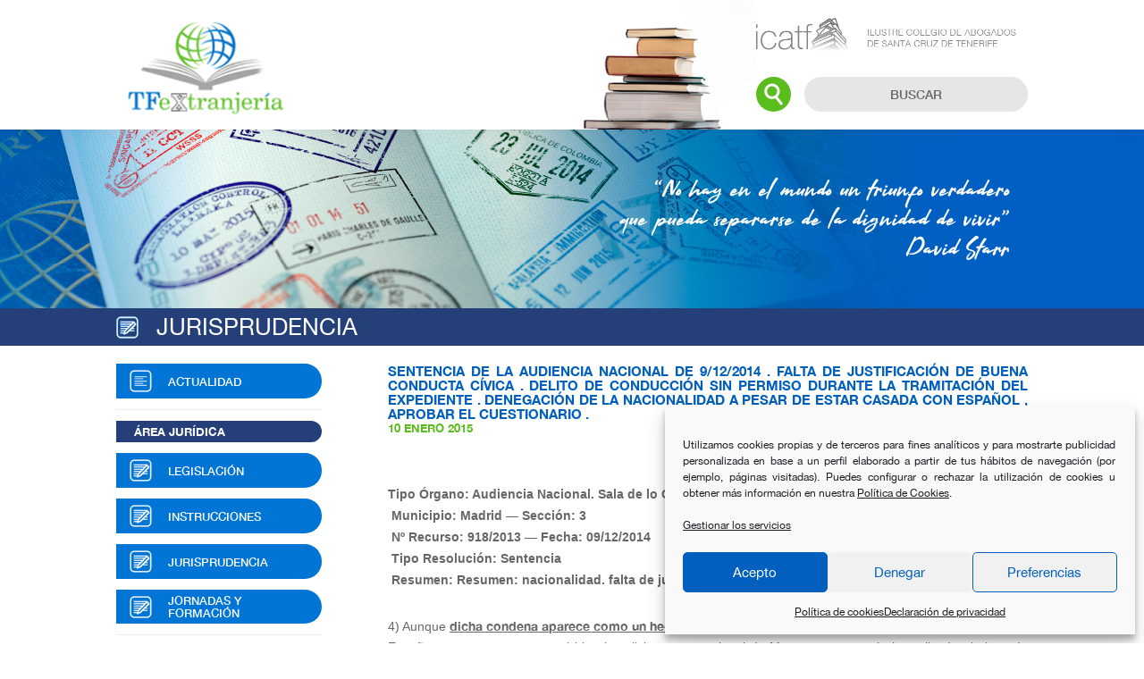

--- FILE ---
content_type: text/html; charset=UTF-8
request_url: https://tfextranjeria.es/publicacion/sentencia-de-la-audiencia-nacional-de-9-12-2014-falta-de-justificaci-oacute-n-de-buena-conducta-c-iacute-vica-delito-de-conducci-oacute-n-sin-permiso/
body_size: 14310
content:
<!DOCTYPE html>
<html lang="es">
<head >
<meta charset="UTF-8" />
<meta name="viewport" content="width=device-width, initial-scale=1" />
<title>SENTENCIA DE LA AUDIENCIA NACIONAL DE 9/12/2014 . FALTA DE JUSTIFICACI&Oacute;N DE BUENA CONDUCTA C&Iacute;VICA . DELITO DE CONDUCCI&Oacute;N SIN PERMISO DURANTE LA TRAMITACI&Oacute;N DEL EXPEDIENTE . DENEGACI&Oacute;N DE LA NACIONALIDAD A PESAR DE ESTAR CASADA CON ESPA&Ntilde;OL , APROBAR EL CUESTIONARIO .</title>
<meta name='robots' content='max-image-preview:large' />
<link rel='dns-prefetch' href='//fonts.googleapis.com' />
<link rel="alternate" type="application/rss+xml" title="TFeXtranjería &raquo; Feed" href="https://tfextranjeria.es/feed/" />
<link rel="alternate" type="application/rss+xml" title="TFeXtranjería &raquo; Feed de los comentarios" href="https://tfextranjeria.es/comments/feed/" />
<link rel="alternate" title="oEmbed (JSON)" type="application/json+oembed" href="https://tfextranjeria.es/wp-json/oembed/1.0/embed?url=https%3A%2F%2Ftfextranjeria.es%2Fpublicacion%2Fsentencia-de-la-audiencia-nacional-de-9-12-2014-falta-de-justificaci-oacute-n-de-buena-conducta-c-iacute-vica-delito-de-conducci-oacute-n-sin-permiso%2F" />
<link rel="alternate" title="oEmbed (XML)" type="text/xml+oembed" href="https://tfextranjeria.es/wp-json/oembed/1.0/embed?url=https%3A%2F%2Ftfextranjeria.es%2Fpublicacion%2Fsentencia-de-la-audiencia-nacional-de-9-12-2014-falta-de-justificaci-oacute-n-de-buena-conducta-c-iacute-vica-delito-de-conducci-oacute-n-sin-permiso%2F&#038;format=xml" />
<link rel="canonical" href="https://tfextranjeria.es/publicacion/sentencia-de-la-audiencia-nacional-de-9-12-2014-falta-de-justificaci-oacute-n-de-buena-conducta-c-iacute-vica-delito-de-conducci-oacute-n-sin-permiso/" />
<style id='wp-img-auto-sizes-contain-inline-css'>
img:is([sizes=auto i],[sizes^="auto," i]){contain-intrinsic-size:3000px 1500px}
/*# sourceURL=wp-img-auto-sizes-contain-inline-css */
</style>
<link rel='stylesheet' id='genesis-sample-css' href='https://tfextranjeria.es/wp-content/themes/genesis-sample/style.css?ver=3.4.0' media='all' />
<style id='wp-emoji-styles-inline-css'>

	img.wp-smiley, img.emoji {
		display: inline !important;
		border: none !important;
		box-shadow: none !important;
		height: 1em !important;
		width: 1em !important;
		margin: 0 0.07em !important;
		vertical-align: -0.1em !important;
		background: none !important;
		padding: 0 !important;
	}
/*# sourceURL=wp-emoji-styles-inline-css */
</style>
<style id='wp-block-library-inline-css'>
:root{--wp-block-synced-color:#7a00df;--wp-block-synced-color--rgb:122,0,223;--wp-bound-block-color:var(--wp-block-synced-color);--wp-editor-canvas-background:#ddd;--wp-admin-theme-color:#007cba;--wp-admin-theme-color--rgb:0,124,186;--wp-admin-theme-color-darker-10:#006ba1;--wp-admin-theme-color-darker-10--rgb:0,107,160.5;--wp-admin-theme-color-darker-20:#005a87;--wp-admin-theme-color-darker-20--rgb:0,90,135;--wp-admin-border-width-focus:2px}@media (min-resolution:192dpi){:root{--wp-admin-border-width-focus:1.5px}}.wp-element-button{cursor:pointer}:root .has-very-light-gray-background-color{background-color:#eee}:root .has-very-dark-gray-background-color{background-color:#313131}:root .has-very-light-gray-color{color:#eee}:root .has-very-dark-gray-color{color:#313131}:root .has-vivid-green-cyan-to-vivid-cyan-blue-gradient-background{background:linear-gradient(135deg,#00d084,#0693e3)}:root .has-purple-crush-gradient-background{background:linear-gradient(135deg,#34e2e4,#4721fb 50%,#ab1dfe)}:root .has-hazy-dawn-gradient-background{background:linear-gradient(135deg,#faaca8,#dad0ec)}:root .has-subdued-olive-gradient-background{background:linear-gradient(135deg,#fafae1,#67a671)}:root .has-atomic-cream-gradient-background{background:linear-gradient(135deg,#fdd79a,#004a59)}:root .has-nightshade-gradient-background{background:linear-gradient(135deg,#330968,#31cdcf)}:root .has-midnight-gradient-background{background:linear-gradient(135deg,#020381,#2874fc)}:root{--wp--preset--font-size--normal:16px;--wp--preset--font-size--huge:42px}.has-regular-font-size{font-size:1em}.has-larger-font-size{font-size:2.625em}.has-normal-font-size{font-size:var(--wp--preset--font-size--normal)}.has-huge-font-size{font-size:var(--wp--preset--font-size--huge)}.has-text-align-center{text-align:center}.has-text-align-left{text-align:left}.has-text-align-right{text-align:right}.has-fit-text{white-space:nowrap!important}#end-resizable-editor-section{display:none}.aligncenter{clear:both}.items-justified-left{justify-content:flex-start}.items-justified-center{justify-content:center}.items-justified-right{justify-content:flex-end}.items-justified-space-between{justify-content:space-between}.screen-reader-text{border:0;clip-path:inset(50%);height:1px;margin:-1px;overflow:hidden;padding:0;position:absolute;width:1px;word-wrap:normal!important}.screen-reader-text:focus{background-color:#ddd;clip-path:none;color:#444;display:block;font-size:1em;height:auto;left:5px;line-height:normal;padding:15px 23px 14px;text-decoration:none;top:5px;width:auto;z-index:100000}html :where(.has-border-color){border-style:solid}html :where([style*=border-top-color]){border-top-style:solid}html :where([style*=border-right-color]){border-right-style:solid}html :where([style*=border-bottom-color]){border-bottom-style:solid}html :where([style*=border-left-color]){border-left-style:solid}html :where([style*=border-width]){border-style:solid}html :where([style*=border-top-width]){border-top-style:solid}html :where([style*=border-right-width]){border-right-style:solid}html :where([style*=border-bottom-width]){border-bottom-style:solid}html :where([style*=border-left-width]){border-left-style:solid}html :where(img[class*=wp-image-]){height:auto;max-width:100%}:where(figure){margin:0 0 1em}html :where(.is-position-sticky){--wp-admin--admin-bar--position-offset:var(--wp-admin--admin-bar--height,0px)}@media screen and (max-width:600px){html :where(.is-position-sticky){--wp-admin--admin-bar--position-offset:0px}}

/*# sourceURL=wp-block-library-inline-css */
</style><style id='global-styles-inline-css'>
:root{--wp--preset--aspect-ratio--square: 1;--wp--preset--aspect-ratio--4-3: 4/3;--wp--preset--aspect-ratio--3-4: 3/4;--wp--preset--aspect-ratio--3-2: 3/2;--wp--preset--aspect-ratio--2-3: 2/3;--wp--preset--aspect-ratio--16-9: 16/9;--wp--preset--aspect-ratio--9-16: 9/16;--wp--preset--color--black: #000000;--wp--preset--color--cyan-bluish-gray: #abb8c3;--wp--preset--color--white: #ffffff;--wp--preset--color--pale-pink: #f78da7;--wp--preset--color--vivid-red: #cf2e2e;--wp--preset--color--luminous-vivid-orange: #ff6900;--wp--preset--color--luminous-vivid-amber: #fcb900;--wp--preset--color--light-green-cyan: #7bdcb5;--wp--preset--color--vivid-green-cyan: #00d084;--wp--preset--color--pale-cyan-blue: #8ed1fc;--wp--preset--color--vivid-cyan-blue: #0693e3;--wp--preset--color--vivid-purple: #9b51e0;--wp--preset--color--theme-primary: #0073e5;--wp--preset--color--theme-secondary: #0073e5;--wp--preset--gradient--vivid-cyan-blue-to-vivid-purple: linear-gradient(135deg,rgb(6,147,227) 0%,rgb(155,81,224) 100%);--wp--preset--gradient--light-green-cyan-to-vivid-green-cyan: linear-gradient(135deg,rgb(122,220,180) 0%,rgb(0,208,130) 100%);--wp--preset--gradient--luminous-vivid-amber-to-luminous-vivid-orange: linear-gradient(135deg,rgb(252,185,0) 0%,rgb(255,105,0) 100%);--wp--preset--gradient--luminous-vivid-orange-to-vivid-red: linear-gradient(135deg,rgb(255,105,0) 0%,rgb(207,46,46) 100%);--wp--preset--gradient--very-light-gray-to-cyan-bluish-gray: linear-gradient(135deg,rgb(238,238,238) 0%,rgb(169,184,195) 100%);--wp--preset--gradient--cool-to-warm-spectrum: linear-gradient(135deg,rgb(74,234,220) 0%,rgb(151,120,209) 20%,rgb(207,42,186) 40%,rgb(238,44,130) 60%,rgb(251,105,98) 80%,rgb(254,248,76) 100%);--wp--preset--gradient--blush-light-purple: linear-gradient(135deg,rgb(255,206,236) 0%,rgb(152,150,240) 100%);--wp--preset--gradient--blush-bordeaux: linear-gradient(135deg,rgb(254,205,165) 0%,rgb(254,45,45) 50%,rgb(107,0,62) 100%);--wp--preset--gradient--luminous-dusk: linear-gradient(135deg,rgb(255,203,112) 0%,rgb(199,81,192) 50%,rgb(65,88,208) 100%);--wp--preset--gradient--pale-ocean: linear-gradient(135deg,rgb(255,245,203) 0%,rgb(182,227,212) 50%,rgb(51,167,181) 100%);--wp--preset--gradient--electric-grass: linear-gradient(135deg,rgb(202,248,128) 0%,rgb(113,206,126) 100%);--wp--preset--gradient--midnight: linear-gradient(135deg,rgb(2,3,129) 0%,rgb(40,116,252) 100%);--wp--preset--font-size--small: 12px;--wp--preset--font-size--medium: 20px;--wp--preset--font-size--large: 20px;--wp--preset--font-size--x-large: 42px;--wp--preset--font-size--normal: 18px;--wp--preset--font-size--larger: 24px;--wp--preset--spacing--20: 0.44rem;--wp--preset--spacing--30: 0.67rem;--wp--preset--spacing--40: 1rem;--wp--preset--spacing--50: 1.5rem;--wp--preset--spacing--60: 2.25rem;--wp--preset--spacing--70: 3.38rem;--wp--preset--spacing--80: 5.06rem;--wp--preset--shadow--natural: 6px 6px 9px rgba(0, 0, 0, 0.2);--wp--preset--shadow--deep: 12px 12px 50px rgba(0, 0, 0, 0.4);--wp--preset--shadow--sharp: 6px 6px 0px rgba(0, 0, 0, 0.2);--wp--preset--shadow--outlined: 6px 6px 0px -3px rgb(255, 255, 255), 6px 6px rgb(0, 0, 0);--wp--preset--shadow--crisp: 6px 6px 0px rgb(0, 0, 0);}:where(.is-layout-flex){gap: 0.5em;}:where(.is-layout-grid){gap: 0.5em;}body .is-layout-flex{display: flex;}.is-layout-flex{flex-wrap: wrap;align-items: center;}.is-layout-flex > :is(*, div){margin: 0;}body .is-layout-grid{display: grid;}.is-layout-grid > :is(*, div){margin: 0;}:where(.wp-block-columns.is-layout-flex){gap: 2em;}:where(.wp-block-columns.is-layout-grid){gap: 2em;}:where(.wp-block-post-template.is-layout-flex){gap: 1.25em;}:where(.wp-block-post-template.is-layout-grid){gap: 1.25em;}.has-black-color{color: var(--wp--preset--color--black) !important;}.has-cyan-bluish-gray-color{color: var(--wp--preset--color--cyan-bluish-gray) !important;}.has-white-color{color: var(--wp--preset--color--white) !important;}.has-pale-pink-color{color: var(--wp--preset--color--pale-pink) !important;}.has-vivid-red-color{color: var(--wp--preset--color--vivid-red) !important;}.has-luminous-vivid-orange-color{color: var(--wp--preset--color--luminous-vivid-orange) !important;}.has-luminous-vivid-amber-color{color: var(--wp--preset--color--luminous-vivid-amber) !important;}.has-light-green-cyan-color{color: var(--wp--preset--color--light-green-cyan) !important;}.has-vivid-green-cyan-color{color: var(--wp--preset--color--vivid-green-cyan) !important;}.has-pale-cyan-blue-color{color: var(--wp--preset--color--pale-cyan-blue) !important;}.has-vivid-cyan-blue-color{color: var(--wp--preset--color--vivid-cyan-blue) !important;}.has-vivid-purple-color{color: var(--wp--preset--color--vivid-purple) !important;}.has-black-background-color{background-color: var(--wp--preset--color--black) !important;}.has-cyan-bluish-gray-background-color{background-color: var(--wp--preset--color--cyan-bluish-gray) !important;}.has-white-background-color{background-color: var(--wp--preset--color--white) !important;}.has-pale-pink-background-color{background-color: var(--wp--preset--color--pale-pink) !important;}.has-vivid-red-background-color{background-color: var(--wp--preset--color--vivid-red) !important;}.has-luminous-vivid-orange-background-color{background-color: var(--wp--preset--color--luminous-vivid-orange) !important;}.has-luminous-vivid-amber-background-color{background-color: var(--wp--preset--color--luminous-vivid-amber) !important;}.has-light-green-cyan-background-color{background-color: var(--wp--preset--color--light-green-cyan) !important;}.has-vivid-green-cyan-background-color{background-color: var(--wp--preset--color--vivid-green-cyan) !important;}.has-pale-cyan-blue-background-color{background-color: var(--wp--preset--color--pale-cyan-blue) !important;}.has-vivid-cyan-blue-background-color{background-color: var(--wp--preset--color--vivid-cyan-blue) !important;}.has-vivid-purple-background-color{background-color: var(--wp--preset--color--vivid-purple) !important;}.has-black-border-color{border-color: var(--wp--preset--color--black) !important;}.has-cyan-bluish-gray-border-color{border-color: var(--wp--preset--color--cyan-bluish-gray) !important;}.has-white-border-color{border-color: var(--wp--preset--color--white) !important;}.has-pale-pink-border-color{border-color: var(--wp--preset--color--pale-pink) !important;}.has-vivid-red-border-color{border-color: var(--wp--preset--color--vivid-red) !important;}.has-luminous-vivid-orange-border-color{border-color: var(--wp--preset--color--luminous-vivid-orange) !important;}.has-luminous-vivid-amber-border-color{border-color: var(--wp--preset--color--luminous-vivid-amber) !important;}.has-light-green-cyan-border-color{border-color: var(--wp--preset--color--light-green-cyan) !important;}.has-vivid-green-cyan-border-color{border-color: var(--wp--preset--color--vivid-green-cyan) !important;}.has-pale-cyan-blue-border-color{border-color: var(--wp--preset--color--pale-cyan-blue) !important;}.has-vivid-cyan-blue-border-color{border-color: var(--wp--preset--color--vivid-cyan-blue) !important;}.has-vivid-purple-border-color{border-color: var(--wp--preset--color--vivid-purple) !important;}.has-vivid-cyan-blue-to-vivid-purple-gradient-background{background: var(--wp--preset--gradient--vivid-cyan-blue-to-vivid-purple) !important;}.has-light-green-cyan-to-vivid-green-cyan-gradient-background{background: var(--wp--preset--gradient--light-green-cyan-to-vivid-green-cyan) !important;}.has-luminous-vivid-amber-to-luminous-vivid-orange-gradient-background{background: var(--wp--preset--gradient--luminous-vivid-amber-to-luminous-vivid-orange) !important;}.has-luminous-vivid-orange-to-vivid-red-gradient-background{background: var(--wp--preset--gradient--luminous-vivid-orange-to-vivid-red) !important;}.has-very-light-gray-to-cyan-bluish-gray-gradient-background{background: var(--wp--preset--gradient--very-light-gray-to-cyan-bluish-gray) !important;}.has-cool-to-warm-spectrum-gradient-background{background: var(--wp--preset--gradient--cool-to-warm-spectrum) !important;}.has-blush-light-purple-gradient-background{background: var(--wp--preset--gradient--blush-light-purple) !important;}.has-blush-bordeaux-gradient-background{background: var(--wp--preset--gradient--blush-bordeaux) !important;}.has-luminous-dusk-gradient-background{background: var(--wp--preset--gradient--luminous-dusk) !important;}.has-pale-ocean-gradient-background{background: var(--wp--preset--gradient--pale-ocean) !important;}.has-electric-grass-gradient-background{background: var(--wp--preset--gradient--electric-grass) !important;}.has-midnight-gradient-background{background: var(--wp--preset--gradient--midnight) !important;}.has-small-font-size{font-size: var(--wp--preset--font-size--small) !important;}.has-medium-font-size{font-size: var(--wp--preset--font-size--medium) !important;}.has-large-font-size{font-size: var(--wp--preset--font-size--large) !important;}.has-x-large-font-size{font-size: var(--wp--preset--font-size--x-large) !important;}
/*# sourceURL=global-styles-inline-css */
</style>

<style id='classic-theme-styles-inline-css'>
/*! This file is auto-generated */
.wp-block-button__link{color:#fff;background-color:#32373c;border-radius:9999px;box-shadow:none;text-decoration:none;padding:calc(.667em + 2px) calc(1.333em + 2px);font-size:1.125em}.wp-block-file__button{background:#32373c;color:#fff;text-decoration:none}
/*# sourceURL=/wp-includes/css/classic-themes.min.css */
</style>
<link rel='stylesheet' id='cmplz-general-css' href='https://tfextranjeria.es/wp-content/plugins/complianz-gdpr/assets/css/cookieblocker.min.css?ver=1766029254' media='all' />
<link rel='stylesheet' id='ivory-search-styles-css' href='https://tfextranjeria.es/wp-content/plugins/add-search-to-menu/public/css/ivory-search.min.css?ver=5.5.13' media='all' />
<link rel='stylesheet' id='mwm_rrss_styles-css' href='https://tfextranjeria.es/wp-content/plugins/mowomo-redes-sociales/assets/css/styles.min.css?ver=2.0.8' media='all' />
<link rel='stylesheet' id='genesis-sample-fonts-css' href='https://fonts.googleapis.com/css?family=Source+Sans+Pro%3A400%2C400i%2C600%2C700&#038;display=swap&#038;ver=3.4.0' media='all' />
<link rel='stylesheet' id='dashicons-css' href='https://tfextranjeria.es/wp-includes/css/dashicons.min.css?ver=6.9' media='all' />
<link rel='stylesheet' id='genesis-sample-gutenberg-css' href='https://tfextranjeria.es/wp-content/themes/genesis-sample/lib/gutenberg/front-end.css?ver=3.4.0' media='all' />
<style id='genesis-sample-gutenberg-inline-css'>
.gb-block-post-grid .gb-post-grid-items h2 a:hover {
	color: #0073e5;
}

.site-container .wp-block-button .wp-block-button__link {
	background-color: #0073e5;
}

.wp-block-button .wp-block-button__link:not(.has-background),
.wp-block-button .wp-block-button__link:not(.has-background):focus,
.wp-block-button .wp-block-button__link:not(.has-background):hover {
	color: #ffffff;
}

.site-container .wp-block-button.is-style-outline .wp-block-button__link {
	color: #0073e5;
}

.site-container .wp-block-button.is-style-outline .wp-block-button__link:focus,
.site-container .wp-block-button.is-style-outline .wp-block-button__link:hover {
	color: #2396ff;
}		.site-container .has-small-font-size {
			font-size: 12px;
		}		.site-container .has-normal-font-size {
			font-size: 18px;
		}		.site-container .has-large-font-size {
			font-size: 20px;
		}		.site-container .has-larger-font-size {
			font-size: 24px;
		}		.site-container .has-theme-primary-color,
		.site-container .wp-block-button .wp-block-button__link.has-theme-primary-color,
		.site-container .wp-block-button.is-style-outline .wp-block-button__link.has-theme-primary-color {
			color: #0073e5;
		}

		.site-container .has-theme-primary-background-color,
		.site-container .wp-block-button .wp-block-button__link.has-theme-primary-background-color,
		.site-container .wp-block-pullquote.is-style-solid-color.has-theme-primary-background-color {
			background-color: #0073e5;
		}		.site-container .has-theme-secondary-color,
		.site-container .wp-block-button .wp-block-button__link.has-theme-secondary-color,
		.site-container .wp-block-button.is-style-outline .wp-block-button__link.has-theme-secondary-color {
			color: #0073e5;
		}

		.site-container .has-theme-secondary-background-color,
		.site-container .wp-block-button .wp-block-button__link.has-theme-secondary-background-color,
		.site-container .wp-block-pullquote.is-style-solid-color.has-theme-secondary-background-color {
			background-color: #0073e5;
		}
/*# sourceURL=genesis-sample-gutenberg-inline-css */
</style>
<script src="https://tfextranjeria.es/wp-includes/js/jquery/jquery.min.js?ver=3.7.1" id="jquery-core-js"></script>
<script src="https://tfextranjeria.es/wp-includes/js/jquery/jquery-migrate.min.js?ver=3.4.1" id="jquery-migrate-js"></script>
<link rel="https://api.w.org/" href="https://tfextranjeria.es/wp-json/" /><link rel="EditURI" type="application/rsd+xml" title="RSD" href="https://tfextranjeria.es/xmlrpc.php?rsd" />
			<style>.cmplz-hidden {
					display: none !important;
				}</style><meta name="twitter:card" content="summary_large_image" /><meta property="og:title" content="SENTENCIA DE LA AUDIENCIA NACIONAL DE 9/12/2014 . FALTA DE JUSTIFICACI&Oacute;N DE BUENA CONDUCTA C&Iacute;VICA . DELITO DE CONDUCCI&Oacute;N SIN PERMISO DURANTE LA TRAMITACI&Oacute;N DEL EXPEDIENTE . DENEGACI&Oacute;N DE LA NACIONALIDAD A PESAR DE ESTAR CASADA CON ESPA&Ntilde;OL , APROBAR EL CUESTIONARIO ." /><meta property="og:url" content="https://tfextranjeria.es/publicacion/sentencia-de-la-audiencia-nacional-de-9-12-2014-falta-de-justificaci-oacute-n-de-buena-conducta-c-iacute-vica-delito-de-conducci-oacute-n-sin-permiso/" /><meta property="og:description" content="Tipo &Oacute;rgano: Audiencia Nacional. Sala de lo Contencioso &nbsp;Municipio: Madrid -- Secci&oacute;n: 3 &nbsp;N&ordm; Recurso:" /><meta property="og:type" content="article" /><link rel="icon" href="https://tfextranjeria.es/wp-content/themes/genesis-sample/images/favicon.png" />
<style>.recentcomments a{display:inline !important;padding:0 !important;margin:0 !important;}</style>			<style type="text/css">
					.is-form-id-7 .is-search-input::-webkit-input-placeholder {
			    color: #666666 !important;
			}
			.is-form-id-7 .is-search-input:-moz-placeholder {
			    color: #666666 !important;
			    opacity: 1;
			}
			.is-form-id-7 .is-search-input::-moz-placeholder {
			    color: #666666 !important;
			    opacity: 1;
			}
			.is-form-id-7 .is-search-input:-ms-input-placeholder {
			    color: #666666 !important;
			}
                        			.is-form-style-1.is-form-id-7 .is-search-input:focus,
			.is-form-style-1.is-form-id-7 .is-search-input:hover,
			.is-form-style-1.is-form-id-7 .is-search-input,
			.is-form-style-2.is-form-id-7 .is-search-input:focus,
			.is-form-style-2.is-form-id-7 .is-search-input:hover,
			.is-form-style-2.is-form-id-7 .is-search-input,
			.is-form-style-3.is-form-id-7 .is-search-input:focus,
			.is-form-style-3.is-form-id-7 .is-search-input:hover,
			.is-form-style-3.is-form-id-7 .is-search-input,
			.is-form-id-7 .is-search-input:focus,
			.is-form-id-7 .is-search-input:hover,
			.is-form-id-7 .is-search-input {
                                color: #666666 !important;                                border-color: #e6e6e6 !important;                                background-color: #e6e6e6 !important;			}
                        			</style>
		<link rel='stylesheet' id='ivory-ajax-search-styles-css' href='https://tfextranjeria.es/wp-content/plugins/add-search-to-menu/public/css/ivory-ajax-search.min.css?ver=5.5.13' media='all' />
</head>
<body data-cmplz=2 class="wp-singular publicacion-template-default single single-publicacion postid-3590 wp-embed-responsive wp-theme-genesis wp-child-theme-genesis-sample genesis header-full-width content-sidebar genesis-breadcrumbs-hidden genesis-footer-widgets-hidden has-no-blocks publicacion-single-page right-page" itemscope itemtype="https://schema.org/WebPage"><div class="site-container"><ul class="genesis-skip-link"><li><a href="#genesis-nav-primary" class="screen-reader-shortcut"> Skip to primary navigation</a></li><li><a href="#genesis-content" class="screen-reader-shortcut"> Skip to main content</a></li><li><a href="#genesis-sidebar-primary" class="screen-reader-shortcut"> Skip to primary sidebar</a></li></ul><header class="site-header" itemscope itemtype="https://schema.org/WPHeader"><div class="wrap"><div class="header-top"><div class="wrap-header"><div class="top"><div class="izquierda">
						<a href="https://tfextranjeria.es"><img class="img-logo" src="https://tfextranjeria.es/wp-content/themes/genesis-sample/images/logo-tfextranjeria-header.svg" alt=""></a></div><div class="derecha"><div class="izquierda">
						<img src="https://tfextranjeria.es/wp-content/themes/genesis-sample/images/libros.jpg" alt="">
					</div><div class="derecha"><div class="icatf"><img src="https://tfextranjeria.es/wp-content/themes/genesis-sample/images/logo-icatf.png" alt="Logo ICATF"></div><div class="buscador">
							<img src="https://tfextranjeria.es/wp-content/themes/genesis-sample/images/ico-lupa.svg" alt="">
							<form data-min-no-for-search=3 data-result-box-max-height=400 data-form-id=7 class="is-search-form is-disable-submit is-form-style is-form-style-2 is-form-id-7 is-ajax-search" action="https://tfextranjeria.es/" method="get" role="search" ><label for="is-search-input-7"><span class="is-screen-reader-text">Buscar:</span><input  type="search" id="is-search-input-7" name="s" value="" class="is-search-input" placeholder="Buscar" autocomplete=off /><span class="is-loader-image" style="display: none;background-image:url(https://tfextranjeria.es/wp-content/plugins/add-search-to-menu/public/images/spinner.gif);" ></span></label><input type="hidden" name="id" value="7" /><input type="hidden" name="post_type" value="publicacion" /></form>
						</div></div></div></div></div></div><nav class="nav-primary" aria-label="Main" itemscope itemtype="https://schema.org/SiteNavigationElement" id="genesis-nav-primary"><div class="wrap"><ul id="menu-main-menu" class="menu genesis-nav-menu menu-primary js-superfish"><li id="menu-item-50" class="menu-item menu-item-type-custom menu-item-object-custom menu-item-50"><a href="https://tfextranjeria.es/tipo/actualidad/" itemprop="url"><span itemprop="name">Actualidad</span></a></li>
<li id="menu-item-32" class="menu-item menu-item-type-custom menu-item-object-custom menu-item-32"><a href="https://tfextranjeria.es/tipo/legislacion/" itemprop="url"><span itemprop="name">Legislación</span></a></li>
<li id="menu-item-33" class="menu-item menu-item-type-custom menu-item-object-custom menu-item-33"><a href="https://tfextranjeria.es/tipo/instrucciones/" itemprop="url"><span itemprop="name">Instrucciones</span></a></li>
<li id="menu-item-34" class="menu-item menu-item-type-custom menu-item-object-custom menu-item-34"><a href="https://tfextranjeria.es/tipo/jurisprudencia/" itemprop="url"><span itemprop="name">Jurisprudencia</span></a></li>
<li id="menu-item-35" class="menu-item menu-item-type-custom menu-item-object-custom menu-item-35"><a href="https://tfextranjeria.es/tipo/impresos-formularios/" itemprop="url"><span itemprop="name">Impresos y Formularios</span></a></li>
<li id="menu-item-36" class="menu-item menu-item-type-custom menu-item-object-custom menu-item-36"><a href="#contacto" itemprop="url"><span itemprop="name">Contactar</span></a></li>
<li id="menu-item-4181" class="menu-item menu-item-type-post_type menu-item-object-page menu-item-4181"><a href="https://tfextranjeria.es/guias-de-actuacion-letrada/" itemprop="url"><span itemprop="name">Guías de actuación letrada</span></a></li>
<li id="menu-item-4180" class="menu-item menu-item-type-post_type menu-item-object-page menu-item-4180"><a href="https://tfextranjeria.es/enlaces-de-interes/" itemprop="url"><span itemprop="name">Enlaces de interés</span></a></li>
<li id="menu-item-4682" class="menu-item menu-item-type-custom menu-item-object-custom menu-item-4682"><a href="https://tfextranjeria.es/tipo/infancia/" itemprop="url"><span itemprop="name">Infancia en movimiento</span></a></li>
</ul></div></nav></div></header><div class="header-inf">
				<img src="https://tfextranjeria.es/wp-content/themes/genesis-sample/images/banner-2b.jpg" alt="">
				<div class="wrap">
					<div class="txt-banner">“No hay en el mundo un triunfo verdadero<br>que pueda separarse de la dignidad de vivir”<br><span>David Starr</span></div>
				</div>
			</div><div class="titulo-categoria"><div class="wrap"><img src="https://tfextranjeria.es/wp-content/themes/genesis-sample/images/ico-areajuridica.svg" alt=""><div class="tit">Jurisprudencia</div></div></div><div class="site-inner"><div class="content-sidebar-wrap"><main class="content" id="genesis-content"><div class="page hentry entry"><div class="publicacion item">
				<div class="titulo">SENTENCIA DE LA AUDIENCIA NACIONAL DE 9/12/2014 . FALTA DE JUSTIFICACI&Oacute;N DE BUENA CONDUCTA C&Iacute;VICA . DELITO DE CONDUCCI&Oacute;N SIN PERMISO DURANTE LA TRAMITACI&Oacute;N DEL EXPEDIENTE . DENEGACI&Oacute;N DE LA NACIONALIDAD A PESAR DE ESTAR CASADA CON ESPA&Ntilde;OL , APROBAR EL CUESTIONARIO .</div><div class="fecha">10 enero 2015</div><div class="contenido">
                    <div class="texto"><p align="justify"><strong><font face="Arial"><br />Tipo &Oacute;rgano: Audiencia Nacional. Sala de lo Contencioso <br />&nbsp;Municipio: Madrid &#8212; Secci&oacute;n: 3 <br />&nbsp;N&ordm; Recurso: 918/2013 &#8212; Fecha: 09/12/2014 <br />&nbsp;Tipo Resoluci&oacute;n: Sentencia <br />&nbsp;Resumen: Resumen: nacionalidad. falta de justificaci&oacute;n de buena conducta c&iacute;vica.</font></strong></p>
<p><font face="Arial"></p>
<p align="justify"><font face="Arial"></font></p>
<p align="justify"><font face="Arial">4) Aunque <strong><u>dicha condena aparece como un hecho &uacute;nico</u></strong>, no se enmarca en un periodo de larga residencia en Espa&ntilde;a ya que en este caso si bien la solicitante es nacional de Marruecos, no se le ha aplicado el plazo de residencia ordinario de 10 a&ntilde;os sino el especial de un a&ntilde;o al haber contra&iacute;do matrimonio con un espa&ntilde;ol el 4 de febrero de 2009, constando en el expediente que reside en Espa&ntilde;a con autorizaci&oacute;n de residente de familiar comunitario desde el 13 de febrero de 2009 habiendo presentado su solicitud el 9 de abril de 2010 y cometido <strong><u>el delito de conducci&oacute;n sin el correspondiente permiso el 23 de junio de 2010</u></strong>. Por otra parte no podemos olvidar la gravedad del hecho cometido y la acorde respuesta punitiva que el ordenamiento jur&iacute;dico espa&ntilde;ol establece con su tratamiento tipific&aacute;ndolo no como falta sino como delito.</font></p>
<p align="justify">&nbsp;</p>
<p align="justify">5) La propuesta favorable del Juez Encargado del Registro Civil, no es vinculante y tampoco es suficiente para acreditar la buena conducta c&iacute;vica en el caso de autos pues se evacu&oacute; en la fase de instrucci&oacute;n sin constar en el expediente los datos referentes a la condena penal. Los antecedentes penales existentes en Espa&ntilde;a se incorporaron al expediente una vez finalizada la fase de instrucci&oacute;n y remitidas las actuaciones a la Direcci&oacute;n General de Registros y del Notariado que era el organismo al que la parte recurrente en su solicitud de concesi&oacute;n de nacionalidad y conforme al modelo normalizado autoriz&oacute; a acceder a los datos que constan a su nombre en el Registro Central de Penados y Rebeldes, presentando junto a su solicitud solo el certificado de antecedentes penales del pa&iacute;s de origen. A ello hay que a&ntilde;adir que la finalidad de la entrevista realizada por el Juez encargado del Registro Civil es exclusivamente examinar si se adapta a la cultura y estilo de vida espa&ntilde;ola conforme a lo previsto en el art&iacute;culo 221 del Reglamento de la Ley del Registro Civil (Decreto de 14 de noviembre de 1958) <strong><u>hecho que no se discute en este caso.</u></strong></p>
<p align="justify">&nbsp;</p>
<p align="justify">En este caso por tanto los <u><strong>hechos delictivos cometidos son por su entidad y momento de comisi&oacute;n</strong></u> (durante la tramitaci&oacute;n del expediente) un obst&aacute;culo relevante para la apreciaci&oacute;n de la buena conducta c&iacute;vica requerida para la obtenci&oacute;n de la nacionalidad espa&ntilde;ola tal como entiende la Administraci&oacute;n; y esta conclusi&oacute;n se refuerza a&uacute;n m&aacute;s si se tiene en cuenta que no se aportan datos positivos de suficiente entidad como para llegar a la conclusi&oacute;n contraria; pues los datos de escolarizaci&oacute;n de la recurrente en Espa&ntilde;a, familiares a que hace referencia pueden ser indicativos de su integraci&oacute;n social -que la Administraci&oacute;n no ha discutido-, pero<br />no resultan trascendentes para la apreciaci&oacute;n de la buena conducta c&iacute;vica exigida a estos efectos.</p>
<p></font></p>
</div></div>
			</div><hr><div class="bottom"><div class="compartir">Compartir 
<!-- mowomo-redes-sociales-icons-bar -->
        <div class="mwm_rrss_contenedor mwm_rrss_appearance_7 mwm_rrss_alingment_1">
                            <a class="mwm_rrss mwm_twitter" mwm-rrss-url="https://twitter.com/intent/tweet?text=SENTENCIA DE LA AUDIENCIA NACIONAL DE 9/12/2014 . FALTA DE JUSTIFICACI&Oacute;N DE BUENA CONDUCTA C&Iacute;VICA . DELITO DE CONDUCCI&Oacute;N SIN PERMISO DURANTE LA TRAMITACI&Oacute;N DEL EXPEDIENTE . DENEGACI&Oacute;N DE LA NACIONALIDAD A PESAR DE ESTAR CASADA CON ESPA&Ntilde;OL , APROBAR EL CUESTIONARIO . https://tfextranjeria.es/publicacion/sentencia-de-la-audiencia-nacional-de-9-12-2014-falta-de-justificaci-oacute-n-de-buena-conducta-c-iacute-vica-delito-de-conducci-oacute-n-sin-permiso/ vía @"><i class="icon-rrss-twitter"></i></a>
            
                            <a class="mwm_rrss mwm_facebook" mwm-rrss-url="https://www.facebook.com/sharer/sharer.php?u=https://tfextranjeria.es/publicacion/sentencia-de-la-audiencia-nacional-de-9-12-2014-falta-de-justificaci-oacute-n-de-buena-conducta-c-iacute-vica-delito-de-conducci-oacute-n-sin-permiso/"><i class="icon-rrss-facebook"></i></a>
            
            
                            <a class="mwm_rrss mwm_linkedin" mwm-rrss-url="https://www.linkedin.com/shareArticle?mini=true&url=https://tfextranjeria.es/publicacion/sentencia-de-la-audiencia-nacional-de-9-12-2014-falta-de-justificaci-oacute-n-de-buena-conducta-c-iacute-vica-delito-de-conducci-oacute-n-sin-permiso/&title=SENTENCIA DE LA AUDIENCIA NACIONAL DE 9/12/2014 . FALTA DE JUSTIFICACI&Oacute;N DE BUENA CONDUCTA C&Iacute;VICA . DELITO DE CONDUCCI&Oacute;N SIN PERMISO DURANTE LA TRAMITACI&Oacute;N DEL EXPEDIENTE . DENEGACI&Oacute;N DE LA NACIONALIDAD A PESAR DE ESTAR CASADA CON ESPA&Ntilde;OL , APROBAR EL CUESTIONARIO .&source="><i class="icon-rrss-linkedin"></i> </a>
            
                            <a class="mwm_rrss mwm_whatsapp" mwm-rrss-url="https://api.whatsapp.com/send?text=SENTENCIA DE LA AUDIENCIA NACIONAL DE 9/12/2014 . FALTA DE JUSTIFICACI&Oacute;N DE BUENA CONDUCTA C&Iacute;VICA . DELITO DE CONDUCCI&Oacute;N SIN PERMISO DURANTE LA TRAMITACI&Oacute;N DEL EXPEDIENTE . DENEGACI&Oacute;N DE LA NACIONALIDAD A PESAR DE ESTAR CASADA CON ESPA&Ntilde;OL , APROBAR EL CUESTIONARIO . – https://tfextranjeria.es/publicacion/sentencia-de-la-audiencia-nacional-de-9-12-2014-falta-de-justificaci-oacute-n-de-buena-conducta-c-iacute-vica-delito-de-conducci-oacute-n-sin-permiso/" ><i class="icon-rrss-whatsapp"></i> </a>
                    </div>
    </div><div class="volver"><a href="https://tfextranjeria.es">Volver</a></div></div></div></main><aside class="sidebar sidebar-primary widget-area" role="complementary" aria-label="Primary Sidebar" itemscope itemtype="https://schema.org/WPSideBar" id="genesis-sidebar-primary"><h2 class="genesis-sidebar-title screen-reader-text">Primary Sidebar</h2><section id="text-2" class="widget widget_text"><div class="widget-wrap">			<div class="textwidget"><div class="pastillas actualidad">
    			<a href="https://tfextranjeria.es/tipo/actualidad/"><img decoding="async" src="https://tfextranjeria.es/wp-content/themes/genesis-sample/images/ico-actualidad.svg" alt="">Actualidad</a>
    		</div><hr><div class="area-juridica">
    			Área jurídica
    		</div><div class="pastillas legislacion">
    			<a href="https://tfextranjeria.es/tipo/legislacion/"><img decoding="async" src="https://tfextranjeria.es/wp-content/themes/genesis-sample/images/ico-areajuridica.svg" alt="">Legislación</a>
    		</div><div class="pastillas instrucciones">
    			<a href="https://tfextranjeria.es/tipo/instrucciones/"><img decoding="async" src="https://tfextranjeria.es/wp-content/themes/genesis-sample/images/ico-areajuridica.svg" alt="">Instrucciones</a>
    		</div><div class="pastillas jurisprudencia">
    			<a href="https://tfextranjeria.es/tipo/jurisprudencia/"><img decoding="async" src="https://tfextranjeria.es/wp-content/themes/genesis-sample/images/ico-areajuridica.svg" alt="">Jurisprudencia</a>
    		</div><div class="pastillas jornadas-formacion">
			<a href="https://tfextranjeria.es/tipo/jornadas-formacion/"><img decoding="async" src="https://tfextranjeria.es/wp-content/themes/genesis-sample/images/ico-areajuridica.svg" alt="">Jornadas y Formación</a>
		</div><hr><div class="pastillas impresos-formularios">
    			<a href="https://tfextranjeria.es/tipo/impresos-formularios/"><img decoding="async" src="https://tfextranjeria.es/wp-content/themes/genesis-sample/images/ico-impresos.svg" alt="">Impresos y Formularios</a>
    		</div><div class="pastillas contacto">
    			<a href="https://tfextranjeria.es/#contacto"><img decoding="async" src="https://tfextranjeria.es/wp-content/themes/genesis-sample/images/ico-contactar.svg" alt="">Contactar</a>
    		</div><hr><div class="pastillas guias">
    			<a href="https://tfextranjeria.es/guias-de-actuacion-letrada/"><img decoding="async" src="https://tfextranjeria.es/wp-content/themes/genesis-sample/images/ico-guias.svg" alt="">Guías de actuación letrada</a>
    		</div><div class="pastillas enlacesinteres">
    			<a href="https://tfextranjeria.es/enlaces-de-interes/"><img decoding="async" src="https://tfextranjeria.es/wp-content/themes/genesis-sample/images/ico-enlacesinteres.svg" alt="">Enlaces de interés</a>
    		</div><div class="pastillas infancia">
    			<a href="https://tfextranjeria.es/tipo/infancia/"><img decoding="async" src="https://tfextranjeria.es/wp-content/themes/genesis-sample/images/ico-areajuridica.svg" alt="">Infancia en movimiento</a>
    		</div><hr><img decoding="async" src="https://tfextranjeria.es/wp-content/themes/genesis-sample/images/ico-libro.svg" alt="" class="libro">
</div>
		</div></section>
</aside></div></div><section class="enlaces"><div class="wrap"><div class="enlace one-fourth first"><a href="https://tfextranjeria.es/wp-content/uploads/2021/03/ProtocolosActuacionLetradaExtranjeria.pdf" target="_blank"><img src="https://tfextranjeria.es/wp-content/themes/genesis-sample/images/fondo-enlace1.png" alt=""><div class="contenido-enlace"><img src="https://tfextranjeria.es/wp-content/themes/genesis-sample/images/ico-enlaces.svg" alt=""><div class="texto-enlace">PROTOCOLO DE ACTUACIÓN LETRADA EN LA MATERIA</div></div></a></div><div class="enlace one-fourth"><a href="https://tfextranjeria.es/wp-content/uploads/2021/03/BOE-A-2014-10515.pdf" target="_blank"><img src="https://tfextranjeria.es/wp-content/themes/genesis-sample/images/fondo-enlace2.png" alt=""><div class="contenido-enlace"><img src="https://tfextranjeria.es/wp-content/themes/genesis-sample/images/ico-enlaces.svg" alt=""><div class="texto-enlace">PROTOCOLO MARCO MENORES EXTRANJEROS NO ACOMPAÑADOS</div></div></a></div><div class="enlace one-fourth half-first"><a href="https://tfextranjeria.es/wp-content/uploads/2021/03/VERSION-FINAL-GUIA-PROTECCION-INTERNACIONAL-SOLICITANTES-DE-ASILO.pdf" target="_blank"><img src="https://tfextranjeria.es/wp-content/themes/genesis-sample/images/fondo-enlace3.png" alt=""><div class="contenido-enlace"><img src="https://tfextranjeria.es/wp-content/themes/genesis-sample/images/ico-enlaces.svg" alt=""><div class="texto-enlace">GUÍA PROTECCIÓN INTERNACIONAL SOLICITANTES DE ASILO</div></div></a></div><div class="enlace one-fourth"><a href="https://tfextranjeria.es/wp-content/uploads/2021/03/GUIA-VICTIMA-DE-TRATA-VERSION-FINAL.pdf" target="_blank"><img src="https://tfextranjeria.es/wp-content/themes/genesis-sample/images/fondo-enlace4.png" alt=""><div class="contenido-enlace"><img src="https://tfextranjeria.es/wp-content/themes/genesis-sample/images/ico-enlaces.svg" alt=""><div class="texto-enlace">GUÍA PRÁCTICA DETECCIÓN Y DEFENSA DE VÍCTIMAS DE TRATA</div></div></a></div><div class="clearfix"></div></div></section><footer class="site-footer"><div class="wrap">
				<div class="top">
					<img class="logo" src="https://tfextranjeria.es/wp-content/themes/genesis-sample/images/logo-footer.jpg" alt="">
				</div><div class="bottom" id="contacto">
					<div class="izquierda"><div class="bloque br"><span class="titulo">Ilustre Colegio de Abogados de Santa Cruz de Tenerife</span><p>C/Leoncio Rodríguez, 3<br />
Edif. El Cabo 1ª planta<br />
38003 Santa Cruz de Tenerife</p>
</div><div class="bloque br"><div class="dato"><span class="titulo">Internet:</span><p><a href="https://icatf.es/">www.icatf.es</a></p>
</div><div class="dato"><span class="titulo">E-mail:</span><p><a href="mailto:info@icatf.es">info@icatf.es</a></p>
</div></div><div class="bloque br"><span class="titulo">Servicio de Atención Telefónica</span><p>Teléfono: <a href="tel:+34922205075">922 20 50 75</a><br />
Fax: 922 22 29 61</p>
</div></div>
					<div class="derecha"><div class="bloque"><span class="titulo">Horario del Colegio:</span><p>De 9:00 a 14:00 horas</p>
</div><div class="bloque"><span class="titulo">Horario de Secretaría:</span><p>De 9:00 a 13:00 horas</p>
</div><div class="bloque br"><span class="titulo">Horario de Biblioteca:</span><p>Mañana: De 9:00 a 14:00 horas // Tarde: 16:00 a 19:00 horas</p>
</div><div class="bloque br"><span class="titulo">Turno de Oficio</span><p>Para cualquier información sobre los turnos de oficio diríjase al<br />
Teléfono: <a href="tel:+34922595134">922 59 51 34</a> o por Fax al: 922 53 55 32<br />
Horario: De 9:00 a 13:00 horas (de lunes a viernes)</p>
</div></div></div><div class="textos-legales">
					<div>
						<a target="_blank" rel="noopener" href="https://www.avisosprotecciondedatos.es/avisos/aixa2647apd01065180621/2647apd01065180621-aviso-legal/">Aviso legal</a>
					</div>
					<div>
						<a target="_blank" rel="noopener" href="https://www.avisosprotecciondedatos.es/avisos/aixa2647apd01065180621/2647apd01065180621-politica-privacidad/">Política de privacidad</a>
					</div>
					<div>
						<!--<a target="_blank" rel="noopener" href="https://www.avisosprotecciondedatos.es/avisos/aixa2647pd01065180621/2647pd01065180621-politica-cookies/">Política de cookies</a>-->
					</div>
				</div></div>

	</footer></div><script type="speculationrules">
{"prefetch":[{"source":"document","where":{"and":[{"href_matches":"/*"},{"not":{"href_matches":["/wp-*.php","/wp-admin/*","/wp-content/uploads/*","/wp-content/*","/wp-content/plugins/*","/wp-content/themes/genesis-sample/*","/wp-content/themes/genesis/*","/*\\?(.+)"]}},{"not":{"selector_matches":"a[rel~=\"nofollow\"]"}},{"not":{"selector_matches":".no-prefetch, .no-prefetch a"}}]},"eagerness":"conservative"}]}
</script>

<!-- Consent Management powered by Complianz | GDPR/CCPA Cookie Consent https://wordpress.org/plugins/complianz-gdpr -->
<div id="cmplz-cookiebanner-container"><div class="cmplz-cookiebanner cmplz-hidden banner-1 bottom-right-minimal optin cmplz-bottom-right cmplz-categories-type-view-preferences" aria-modal="true" data-nosnippet="true" role="dialog" aria-live="polite" aria-labelledby="cmplz-header-1-optin" aria-describedby="cmplz-message-1-optin">
	<div class="cmplz-header">
		<div class="cmplz-logo"></div>
		<div class="cmplz-title" id="cmplz-header-1-optin">Gestionar el consentimiento de las cookies</div>
		<div class="cmplz-close" tabindex="0" role="button" aria-label="Cerrar ventana">
			<svg aria-hidden="true" focusable="false" data-prefix="fas" data-icon="times" class="svg-inline--fa fa-times fa-w-11" role="img" xmlns="http://www.w3.org/2000/svg" viewBox="0 0 352 512"><path fill="currentColor" d="M242.72 256l100.07-100.07c12.28-12.28 12.28-32.19 0-44.48l-22.24-22.24c-12.28-12.28-32.19-12.28-44.48 0L176 189.28 75.93 89.21c-12.28-12.28-32.19-12.28-44.48 0L9.21 111.45c-12.28 12.28-12.28 32.19 0 44.48L109.28 256 9.21 356.07c-12.28 12.28-12.28 32.19 0 44.48l22.24 22.24c12.28 12.28 32.2 12.28 44.48 0L176 322.72l100.07 100.07c12.28 12.28 32.2 12.28 44.48 0l22.24-22.24c12.28-12.28 12.28-32.19 0-44.48L242.72 256z"></path></svg>
		</div>
	</div>

	<div class="cmplz-divider cmplz-divider-header"></div>
	<div class="cmplz-body">
		<div class="cmplz-message" id="cmplz-message-1-optin">Utilizamos cookies propias y de terceros para fines analíticos y para mostrarte publicidad personalizada en base a un perfil elaborado a partir de tus hábitos de navegación (por ejemplo, páginas visitadas). Puedes configurar o rechazar la utilización de cookies u obtener más información en nuestra <a href="https://tfextranjeria.es/politica-de-cookies-ue/" target="_blank" rel="noopener">Política de Cookies</a>.</div>
		<!-- categories start -->
		<div class="cmplz-categories">
			<details class="cmplz-category cmplz-functional" >
				<summary>
						<span class="cmplz-category-header">
							<span class="cmplz-category-title">Estrictamente necesarias</span>
							<span class='cmplz-always-active'>
								<span class="cmplz-banner-checkbox">
									<input type="checkbox"
										   id="cmplz-functional-optin"
										   data-category="cmplz_functional"
										   class="cmplz-consent-checkbox cmplz-functional"
										   size="40"
										   value="1"/>
									<label class="cmplz-label" for="cmplz-functional-optin"><span class="screen-reader-text">Estrictamente necesarias</span></label>
								</span>
								Siempre activo							</span>
							<span class="cmplz-icon cmplz-open">
								<svg xmlns="http://www.w3.org/2000/svg" viewBox="0 0 448 512"  height="18" ><path d="M224 416c-8.188 0-16.38-3.125-22.62-9.375l-192-192c-12.5-12.5-12.5-32.75 0-45.25s32.75-12.5 45.25 0L224 338.8l169.4-169.4c12.5-12.5 32.75-12.5 45.25 0s12.5 32.75 0 45.25l-192 192C240.4 412.9 232.2 416 224 416z"/></svg>
							</span>
						</span>
				</summary>
				<div class="cmplz-description">
					<span class="cmplz-description-functional">El almacenamiento o acceso técnico es estrictamente necesario para el propósito legítimo de permitir el uso de un servicio específico explícitamente solicitado por el abonado o usuario, o con el único propósito de llevar a cabo la transmisión de una comunicación a través de una red de comunicaciones electrónicas.</span>
				</div>
			</details>

			<details class="cmplz-category cmplz-preferences" >
				<summary>
						<span class="cmplz-category-header">
							<span class="cmplz-category-title">Preferencias</span>
							<span class="cmplz-banner-checkbox">
								<input type="checkbox"
									   id="cmplz-preferences-optin"
									   data-category="cmplz_preferences"
									   class="cmplz-consent-checkbox cmplz-preferences"
									   size="40"
									   value="1"/>
								<label class="cmplz-label" for="cmplz-preferences-optin"><span class="screen-reader-text">Preferencias</span></label>
							</span>
							<span class="cmplz-icon cmplz-open">
								<svg xmlns="http://www.w3.org/2000/svg" viewBox="0 0 448 512"  height="18" ><path d="M224 416c-8.188 0-16.38-3.125-22.62-9.375l-192-192c-12.5-12.5-12.5-32.75 0-45.25s32.75-12.5 45.25 0L224 338.8l169.4-169.4c12.5-12.5 32.75-12.5 45.25 0s12.5 32.75 0 45.25l-192 192C240.4 412.9 232.2 416 224 416z"/></svg>
							</span>
						</span>
				</summary>
				<div class="cmplz-description">
					<span class="cmplz-description-preferences">El almacenamiento o acceso técnico es necesario para la finalidad legítima de almacenar preferencias no solicitadas por el abonado o usuario.</span>
				</div>
			</details>

			<details class="cmplz-category cmplz-statistics" >
				<summary>
						<span class="cmplz-category-header">
							<span class="cmplz-category-title">Estadísticas</span>
							<span class="cmplz-banner-checkbox">
								<input type="checkbox"
									   id="cmplz-statistics-optin"
									   data-category="cmplz_statistics"
									   class="cmplz-consent-checkbox cmplz-statistics"
									   size="40"
									   value="1"/>
								<label class="cmplz-label" for="cmplz-statistics-optin"><span class="screen-reader-text">Estadísticas</span></label>
							</span>
							<span class="cmplz-icon cmplz-open">
								<svg xmlns="http://www.w3.org/2000/svg" viewBox="0 0 448 512"  height="18" ><path d="M224 416c-8.188 0-16.38-3.125-22.62-9.375l-192-192c-12.5-12.5-12.5-32.75 0-45.25s32.75-12.5 45.25 0L224 338.8l169.4-169.4c12.5-12.5 32.75-12.5 45.25 0s12.5 32.75 0 45.25l-192 192C240.4 412.9 232.2 416 224 416z"/></svg>
							</span>
						</span>
				</summary>
				<div class="cmplz-description">
					<span class="cmplz-description-statistics">El almacenamiento o acceso técnico que es utilizado exclusivamente con fines estadísticos.</span>
					<span class="cmplz-description-statistics-anonymous">El almacenamiento o acceso técnico que se utiliza exclusivamente con fines estadísticos anónimos. Sin un requerimiento, el cumplimiento voluntario por parte de tu Proveedor de servicios de Internet, o los registros adicionales de un tercero, la información almacenada o recuperada sólo para este propósito no se puede utilizar para identificarte.</span>
				</div>
			</details>
			<details class="cmplz-category cmplz-marketing" >
				<summary>
						<span class="cmplz-category-header">
							<span class="cmplz-category-title">De terceros</span>
							<span class="cmplz-banner-checkbox">
								<input type="checkbox"
									   id="cmplz-marketing-optin"
									   data-category="cmplz_marketing"
									   class="cmplz-consent-checkbox cmplz-marketing"
									   size="40"
									   value="1"/>
								<label class="cmplz-label" for="cmplz-marketing-optin"><span class="screen-reader-text">De terceros</span></label>
							</span>
							<span class="cmplz-icon cmplz-open">
								<svg xmlns="http://www.w3.org/2000/svg" viewBox="0 0 448 512"  height="18" ><path d="M224 416c-8.188 0-16.38-3.125-22.62-9.375l-192-192c-12.5-12.5-12.5-32.75 0-45.25s32.75-12.5 45.25 0L224 338.8l169.4-169.4c12.5-12.5 32.75-12.5 45.25 0s12.5 32.75 0 45.25l-192 192C240.4 412.9 232.2 416 224 416z"/></svg>
							</span>
						</span>
				</summary>
				<div class="cmplz-description">
					<span class="cmplz-description-marketing">El almacenamiento o acceso técnico es necesario para crear perfiles de usuario para enviar publicidad, o para rastrear al usuario en una web o en varias web con fines de marketing similares.</span>
				</div>
			</details>
		</div><!-- categories end -->
			</div>

	<div class="cmplz-links cmplz-information">
		<ul>
			<li><a class="cmplz-link cmplz-manage-options cookie-statement" href="#" data-relative_url="#cmplz-manage-consent-container">Administrar opciones</a></li>
			<li><a class="cmplz-link cmplz-manage-third-parties cookie-statement" href="#" data-relative_url="#cmplz-cookies-overview">Gestionar los servicios</a></li>
			<li><a class="cmplz-link cmplz-manage-vendors tcf cookie-statement" href="#" data-relative_url="#cmplz-tcf-wrapper">Gestionar {vendor_count} proveedores</a></li>
			<li><a class="cmplz-link cmplz-external cmplz-read-more-purposes tcf" target="_blank" rel="noopener noreferrer nofollow" href="https://cookiedatabase.org/tcf/purposes/" aria-label="Lee más acerca de los fines de TCF en la base de datos de cookies">Leer más sobre estos propósitos</a></li>
		</ul>
			</div>

	<div class="cmplz-divider cmplz-footer"></div>

	<div class="cmplz-buttons">
		<button class="cmplz-btn cmplz-accept">Acepto</button>
		<button class="cmplz-btn cmplz-deny">Denegar</button>
		<button class="cmplz-btn cmplz-view-preferences">Preferencias</button>
		<button class="cmplz-btn cmplz-save-preferences">Guardar preferencias</button>
		<a class="cmplz-btn cmplz-manage-options tcf cookie-statement" href="#" data-relative_url="#cmplz-manage-consent-container">Preferencias</a>
			</div>

	
	<div class="cmplz-documents cmplz-links">
		<ul>
			<li><a class="cmplz-link cookie-statement" href="#" data-relative_url="">{title}</a></li>
			<li><a class="cmplz-link privacy-statement" href="#" data-relative_url="">{title}</a></li>
			<li><a class="cmplz-link impressum" href="#" data-relative_url="">{title}</a></li>
		</ul>
			</div>
</div>
</div>
					<div id="cmplz-manage-consent" data-nosnippet="true"><button class="cmplz-btn cmplz-hidden cmplz-manage-consent manage-consent-1">Gestionar consentimiento</button>

</div><script src="https://tfextranjeria.es/wp-includes/js/hoverIntent.min.js?ver=1.10.2" id="hoverIntent-js"></script>
<script src="https://tfextranjeria.es/wp-content/themes/genesis/lib/js/menu/superfish.min.js?ver=1.7.10" id="superfish-js"></script>
<script src="https://tfextranjeria.es/wp-content/themes/genesis/lib/js/menu/superfish.args.min.js?ver=3.6.1" id="superfish-args-js"></script>
<script src="https://tfextranjeria.es/wp-content/themes/genesis/lib/js/skip-links.min.js?ver=3.6.1" id="skip-links-js"></script>
<script id="genesis-sample-responsive-menu-js-extra">
var genesis_responsive_menu = {"mainMenu":"","menuIconClass":"dashicons-before dashicons-menu","subMenu":"Submenu","subMenuIconClass":"dashicons-before dashicons-arrow-down-alt2","menuClasses":{"others":[".nav-primary"]}};
//# sourceURL=genesis-sample-responsive-menu-js-extra
</script>
<script src="https://tfextranjeria.es/wp-content/themes/genesis/lib/js/menu/responsive-menus.min.js?ver=1.1.3" id="genesis-sample-responsive-menu-js"></script>
<script id="ivory-search-scripts-js-extra">
var IvorySearchVars = {"is_analytics_enabled":"1"};
//# sourceURL=ivory-search-scripts-js-extra
</script>
<script src="https://tfextranjeria.es/wp-content/plugins/add-search-to-menu/public/js/ivory-search.min.js?ver=5.5.13" id="ivory-search-scripts-js"></script>
<script id="cmplz-cookiebanner-js-extra">
var complianz = {"prefix":"cmplz_","user_banner_id":"1","set_cookies":[],"block_ajax_content":"","banner_version":"20","version":"7.4.4.2","store_consent":"","do_not_track_enabled":"1","consenttype":"optin","region":"eu","geoip":"","dismiss_timeout":"","disable_cookiebanner":"","soft_cookiewall":"","dismiss_on_scroll":"","cookie_expiry":"365","url":"https://tfextranjeria.es/wp-json/complianz/v1/","locale":"lang=es&locale=es_ES","set_cookies_on_root":"","cookie_domain":"","current_policy_id":"17","cookie_path":"/","categories":{"statistics":"estad\u00edsticas","marketing":"m\u00e1rketing"},"tcf_active":"","placeholdertext":"\u003Cdiv class=\"cmplz-blocked-content-notice-body\"\u003EHaz clic en \u00abEstoy de acuerdo\u00bb para activar {service}\u00a0\u003Cdiv class=\"cmplz-links\"\u003E\u003Ca href=\"#\" class=\"cmplz-link cookie-statement\"\u003E{title}\u003C/a\u003E\u003C/div\u003E\u003C/div\u003E\u003Cbutton class=\"cmplz-accept-service\"\u003EEstoy de acuerdo\u003C/button\u003E","css_file":"https://tfextranjeria.es/wp-content/uploads/complianz/css/banner-{banner_id}-{type}.css?v=20","page_links":{"eu":{"cookie-statement":{"title":"Pol\u00edtica de cookies ","url":"https://tfextranjeria.es/politica-de-cookies-ue/"},"privacy-statement":{"title":"Declaraci\u00f3n de privacidad","url":"https://www.avisosprotecciondedatos.es/avisos/aixa2647apd01065180621/2647apd01065180621-politica-privacidad/"}}},"tm_categories":"","forceEnableStats":"","preview":"","clean_cookies":"1","aria_label":"Haz clic en el bot\u00f3n para activar {service}"};
//# sourceURL=cmplz-cookiebanner-js-extra
</script>
<script defer src="https://tfextranjeria.es/wp-content/plugins/complianz-gdpr/cookiebanner/js/complianz.min.js?ver=1766029255" id="cmplz-cookiebanner-js"></script>
<script id="ivory-ajax-search-scripts-js-extra">
var IvoryAjaxVars = {"ajaxurl":"https://tfextranjeria.es/wp-admin/admin-ajax.php","ajax_nonce":"36533fbe08"};
//# sourceURL=ivory-ajax-search-scripts-js-extra
</script>
<script src="https://tfextranjeria.es/wp-content/plugins/add-search-to-menu/public/js/ivory-ajax-search.min.js?ver=5.5.13" id="ivory-ajax-search-scripts-js"></script>
<script id="wp-emoji-settings" type="application/json">
{"baseUrl":"https://s.w.org/images/core/emoji/17.0.2/72x72/","ext":".png","svgUrl":"https://s.w.org/images/core/emoji/17.0.2/svg/","svgExt":".svg","source":{"concatemoji":"https://tfextranjeria.es/wp-includes/js/wp-emoji-release.min.js?ver=6.9"}}
</script>
<script type="module">
/*! This file is auto-generated */
const a=JSON.parse(document.getElementById("wp-emoji-settings").textContent),o=(window._wpemojiSettings=a,"wpEmojiSettingsSupports"),s=["flag","emoji"];function i(e){try{var t={supportTests:e,timestamp:(new Date).valueOf()};sessionStorage.setItem(o,JSON.stringify(t))}catch(e){}}function c(e,t,n){e.clearRect(0,0,e.canvas.width,e.canvas.height),e.fillText(t,0,0);t=new Uint32Array(e.getImageData(0,0,e.canvas.width,e.canvas.height).data);e.clearRect(0,0,e.canvas.width,e.canvas.height),e.fillText(n,0,0);const a=new Uint32Array(e.getImageData(0,0,e.canvas.width,e.canvas.height).data);return t.every((e,t)=>e===a[t])}function p(e,t){e.clearRect(0,0,e.canvas.width,e.canvas.height),e.fillText(t,0,0);var n=e.getImageData(16,16,1,1);for(let e=0;e<n.data.length;e++)if(0!==n.data[e])return!1;return!0}function u(e,t,n,a){switch(t){case"flag":return n(e,"\ud83c\udff3\ufe0f\u200d\u26a7\ufe0f","\ud83c\udff3\ufe0f\u200b\u26a7\ufe0f")?!1:!n(e,"\ud83c\udde8\ud83c\uddf6","\ud83c\udde8\u200b\ud83c\uddf6")&&!n(e,"\ud83c\udff4\udb40\udc67\udb40\udc62\udb40\udc65\udb40\udc6e\udb40\udc67\udb40\udc7f","\ud83c\udff4\u200b\udb40\udc67\u200b\udb40\udc62\u200b\udb40\udc65\u200b\udb40\udc6e\u200b\udb40\udc67\u200b\udb40\udc7f");case"emoji":return!a(e,"\ud83e\u1fac8")}return!1}function f(e,t,n,a){let r;const o=(r="undefined"!=typeof WorkerGlobalScope&&self instanceof WorkerGlobalScope?new OffscreenCanvas(300,150):document.createElement("canvas")).getContext("2d",{willReadFrequently:!0}),s=(o.textBaseline="top",o.font="600 32px Arial",{});return e.forEach(e=>{s[e]=t(o,e,n,a)}),s}function r(e){var t=document.createElement("script");t.src=e,t.defer=!0,document.head.appendChild(t)}a.supports={everything:!0,everythingExceptFlag:!0},new Promise(t=>{let n=function(){try{var e=JSON.parse(sessionStorage.getItem(o));if("object"==typeof e&&"number"==typeof e.timestamp&&(new Date).valueOf()<e.timestamp+604800&&"object"==typeof e.supportTests)return e.supportTests}catch(e){}return null}();if(!n){if("undefined"!=typeof Worker&&"undefined"!=typeof OffscreenCanvas&&"undefined"!=typeof URL&&URL.createObjectURL&&"undefined"!=typeof Blob)try{var e="postMessage("+f.toString()+"("+[JSON.stringify(s),u.toString(),c.toString(),p.toString()].join(",")+"));",a=new Blob([e],{type:"text/javascript"});const r=new Worker(URL.createObjectURL(a),{name:"wpTestEmojiSupports"});return void(r.onmessage=e=>{i(n=e.data),r.terminate(),t(n)})}catch(e){}i(n=f(s,u,c,p))}t(n)}).then(e=>{for(const n in e)a.supports[n]=e[n],a.supports.everything=a.supports.everything&&a.supports[n],"flag"!==n&&(a.supports.everythingExceptFlag=a.supports.everythingExceptFlag&&a.supports[n]);var t;a.supports.everythingExceptFlag=a.supports.everythingExceptFlag&&!a.supports.flag,a.supports.everything||((t=a.source||{}).concatemoji?r(t.concatemoji):t.wpemoji&&t.twemoji&&(r(t.twemoji),r(t.wpemoji)))});
//# sourceURL=https://tfextranjeria.es/wp-includes/js/wp-emoji-loader.min.js
</script>
				<script type="text/plain" data-service="google-analytics" data-category="statistics" async data-category="statistics"
						data-cmplz-src="https://www.googletagmanager.com/gtag/js?id=G-47EG0GVX6B"></script><!-- Statistics script Complianz GDPR/CCPA -->
						<script type="text/plain"							data-category="statistics">window['gtag_enable_tcf_support'] = false;
window.dataLayer = window.dataLayer || [];
function gtag(){dataLayer.push(arguments);}
gtag('js', new Date());
gtag('config', 'G-47EG0GVX6B', {
	cookie_flags:'secure;samesite=none',
	
});
</script>                <script>
					jQuery(window).on("load", function() {
						jQuery(document.body).on("click", ".mwm_rrss", function() {
							// Get data
							var url = jQuery(this).attr("mwm-rrss-url");

							if ( url ) {
								// Open window
								window.open(
									url,
									"_blank",
									"toolbar=yes, top=500, left=500, width=400, height=400"
								);
							}
						});
					});
                </script>
            </body></html>


--- FILE ---
content_type: image/svg+xml
request_url: https://tfextranjeria.es/wp-content/themes/genesis-sample/images/logo-tfextranjeria-header.svg
body_size: 22386
content:
<svg xmlns="http://www.w3.org/2000/svg" xmlns:xlink="http://www.w3.org/1999/xlink" viewBox="0 0 233.02 145.07"><defs><style>.cls-1{fill:none;}.cls-2{clip-path:url(#clip-path);}</style><clipPath id="clip-path" transform="translate(6.26 5.01)"><path class="cls-1" d="M0,105.23,10,119l35.08,7.52s78.93,6.27,80.18,6.27h75.17L208,119l-6.26-23.8s-13.78-16.28-15-20-7.51-36.33-7.51-36.33L166.62,13.78S132.8,0,130.29,0H83.94L57.63,26.31,32.57,42.59,20,58.88,12.53,76.42,0,85.19Z"/></clipPath></defs><g id="Capa_2" data-name="Capa 2"><g id="Layer_1" data-name="Layer 1"><g class="cls-2"><g id="jKGsAl.tif"><image id="Layer_0" data-name="Layer 0" width="204" height="127" transform="scale(1.14)" xlink:href="[data-uri]"/></g></g></g></g></svg>

--- FILE ---
content_type: image/svg+xml
request_url: https://tfextranjeria.es/wp-content/themes/genesis-sample/images/ico-enlaces.svg
body_size: 268
content:
<svg xmlns="http://www.w3.org/2000/svg" viewBox="0 0 43.33 43.13"><defs><style>.cls-1{fill:#fff;}</style></defs><g id="Capa_2" data-name="Capa 2"><g id="Layer_1" data-name="Layer 1"><path class="cls-1" d="M34.3,0H9A9,9,0,0,0,0,9V34.09a9,9,0,0,0,9,9H34.3a9,9,0,0,0,9-9V9a9,9,0,0,0-9-9ZM40,34.09a5.73,5.73,0,0,1-5.72,5.73H9a5.74,5.74,0,0,1-5.73-5.73V9A5.74,5.74,0,0,1,9,3.31H34.3A5.73,5.73,0,0,1,40,9V34.09Z"/><path class="cls-1" d="M34.43,16.2H19.34a1.11,1.11,0,1,0,0,2.21H34.43a1.11,1.11,0,1,0,0-2.21Z"/><path class="cls-1" d="M34.43,26.31H8.9a1.11,1.11,0,0,0,0,2.21H34.43a1.11,1.11,0,0,0,0-2.21Z"/><path class="cls-1" d="M34.43,31.37H8.9a1.1,1.1,0,1,0,0,2.2H34.43a1.1,1.1,0,1,0,0-2.2Z"/><path class="cls-1" d="M34.43,11.15H19.34a1.11,1.11,0,1,0,0,2.21H34.43a1.11,1.11,0,1,0,0-2.21Z"/><path class="cls-1" d="M34.43,21.26H8.9a1.1,1.1,0,1,0,0,2.2H34.43a1.1,1.1,0,1,0,0-2.2Z"/><path class="cls-1" d="M11.25,16.71H15v1.8h2.21V11.15H9v7.36h2.21ZM15,13.36V14.5H11.25V13.36Z"/></g></g></svg>

--- FILE ---
content_type: image/svg+xml
request_url: https://tfextranjeria.es/wp-content/themes/genesis-sample/images/ico-areajuridica.svg
body_size: 350
content:
<svg xmlns="http://www.w3.org/2000/svg" viewBox="0 0 25.4 25.28"><defs><style>.cls-1{fill:#fff;stroke:#0075d6;stroke-miterlimit:10;stroke-width:0.4px;}</style></defs><g id="Capa_2" data-name="Capa 2"><g id="Layer_1" data-name="Layer 1"><path class="cls-1" d="M20.73,5.64H4.67V7.23H18.09l-.89.89H4.67v1.6H15.61l-.89.88h-10v1.6h8.46l-.89.89H4.7v1.59h6l-.89.89H4.7v1.59H8.92l-.34.89H4.67v1.59H8a1,1,0,0,0,.89,1.29.87.87,0,0,0,.35-.07l3.51-1.35a.89.89,0,0,0,.33-.21l2.14-2.14H20.7V15.57H16.78l.89-.89h3V13.09H19.26l.89-.89h.58v-.58l2.05-2a1,1,0,0,0,0-1.35L20.73,6.17ZM11.84,17.8l-1.31.51L11,17l8.91-8.9.81.81Z"/><path class="cls-1" d="M20,.2H5.41A5.22,5.22,0,0,0,.2,5.41V19.87a5.22,5.22,0,0,0,5.21,5.21H20a5.22,5.22,0,0,0,5.21-5.21V5.41A5.22,5.22,0,0,0,20,.2Zm3.3,19.67a3.3,3.3,0,0,1-3.3,3.3H5.41a3.3,3.3,0,0,1-3.3-3.3V5.41a3.3,3.3,0,0,1,3.3-3.3H20a3.3,3.3,0,0,1,3.3,3.3Z"/></g></g></svg>

--- FILE ---
content_type: image/svg+xml
request_url: https://tfextranjeria.es/wp-content/themes/genesis-sample/images/ico-lupa.svg
body_size: 214
content:
<svg xmlns="http://www.w3.org/2000/svg" viewBox="0 0 39 39"><defs><style>.cls-1{fill:#59bd1e;}.cls-2{fill:none;stroke:#fff;stroke-miterlimit:10;stroke-width:3px;}</style></defs><g id="Capa_2" data-name="Capa 2"><g id="Layer_1" data-name="Layer 1"><rect class="cls-1" width="39" height="39" rx="19.5" transform="translate(39 39) rotate(180)"/><g id="_33.Search" data-name=" 33.Search"><circle class="cls-2" cx="17.86" cy="16.23" r="7.23"/><line class="cls-2" x1="21.47" y1="21.66" x2="29" y2="31"/></g></g></g></svg>

--- FILE ---
content_type: image/svg+xml
request_url: https://tfextranjeria.es/wp-content/themes/genesis-sample/images/ico-actualidad.svg
body_size: 256
content:
<svg xmlns="http://www.w3.org/2000/svg" viewBox="0 0 25.4 25.28"><defs><style>.cls-1{fill:#fff;stroke:#0075d6;stroke-miterlimit:10;stroke-width:0.4px;}</style></defs><g id="Capa_2" data-name="Capa 2"><g id="Layer_1" data-name="Layer 1"><path class="cls-1" d="M20,.2H5.41A5.22,5.22,0,0,0,.2,5.41V19.87a5.22,5.22,0,0,0,5.21,5.21H20a5.22,5.22,0,0,0,5.21-5.21V5.41A5.22,5.22,0,0,0,20,.2Zm3.3,19.67a3.3,3.3,0,0,1-3.3,3.3H5.41a3.3,3.3,0,0,1-3.3-3.3V5.41a3.3,3.3,0,0,1,3.3-3.3H20a3.3,3.3,0,0,1,3.3,3.3Z"/><path class="cls-1" d="M19.33,7H6.07a.64.64,0,1,0,0,1.28H19.33a.64.64,0,0,0,0-1.28Z"/><path class="cls-1" d="M6.07,10.73h9a.64.64,0,1,0,0-1.28h-9a.64.64,0,0,0,0,1.28Z"/><path class="cls-1" d="M19.33,12.07H6.07a.64.64,0,1,0,0,1.28H19.33a.64.64,0,0,0,0-1.28Z"/><path class="cls-1" d="M6.07,15.83h9a.64.64,0,0,0,0-1.28h-9a.64.64,0,1,0,0,1.28Z"/><path class="cls-1" d="M19.33,17H6.07a.64.64,0,1,0,0,1.28H19.33a.64.64,0,0,0,0-1.28Z"/></g></g></svg>

--- FILE ---
content_type: image/svg+xml
request_url: https://tfextranjeria.es/wp-content/themes/genesis-sample/images/ico-enlacesinteres.svg
body_size: 311
content:
<svg xmlns="http://www.w3.org/2000/svg" viewBox="0 0 25.4 25.28"><defs><style>.cls-1{fill:#fff;stroke:#59bd1e;stroke-miterlimit:10;stroke-width:0.4px;}</style></defs><g id="Capa_2" data-name="Capa 2"><g id="Layer_1" data-name="Layer 1"><path class="cls-1" d="M15,12.68a.94.94,0,0,0-1.18.64A3.45,3.45,0,1,1,9.81,9a1,1,0,1,0-.4-1.87,5.36,5.36,0,1,0,6.26,6.74A.94.94,0,0,0,15,12.68Z"/><path class="cls-1" d="M12.82,8.14a5.38,5.38,0,0,0-3.33,4.42,1,1,0,0,0,.85,1,1,1,0,0,0,1.05-.85,3.48,3.48,0,1,1,4.77,3.58,1,1,0,0,0,.36,1.84.92.92,0,0,0,.36-.07,5.38,5.38,0,0,0-4.06-10Z"/><path class="cls-1" d="M20,.2H5.41A5.22,5.22,0,0,0,.2,5.41V19.87a5.22,5.22,0,0,0,5.21,5.21H20a5.22,5.22,0,0,0,5.21-5.21V5.41A5.22,5.22,0,0,0,20,.2Zm3.3,19.67a3.3,3.3,0,0,1-3.3,3.3H5.41a3.3,3.3,0,0,1-3.3-3.3V5.41a3.3,3.3,0,0,1,3.3-3.3H20a3.3,3.3,0,0,1,3.3,3.3Z"/></g></g></svg>